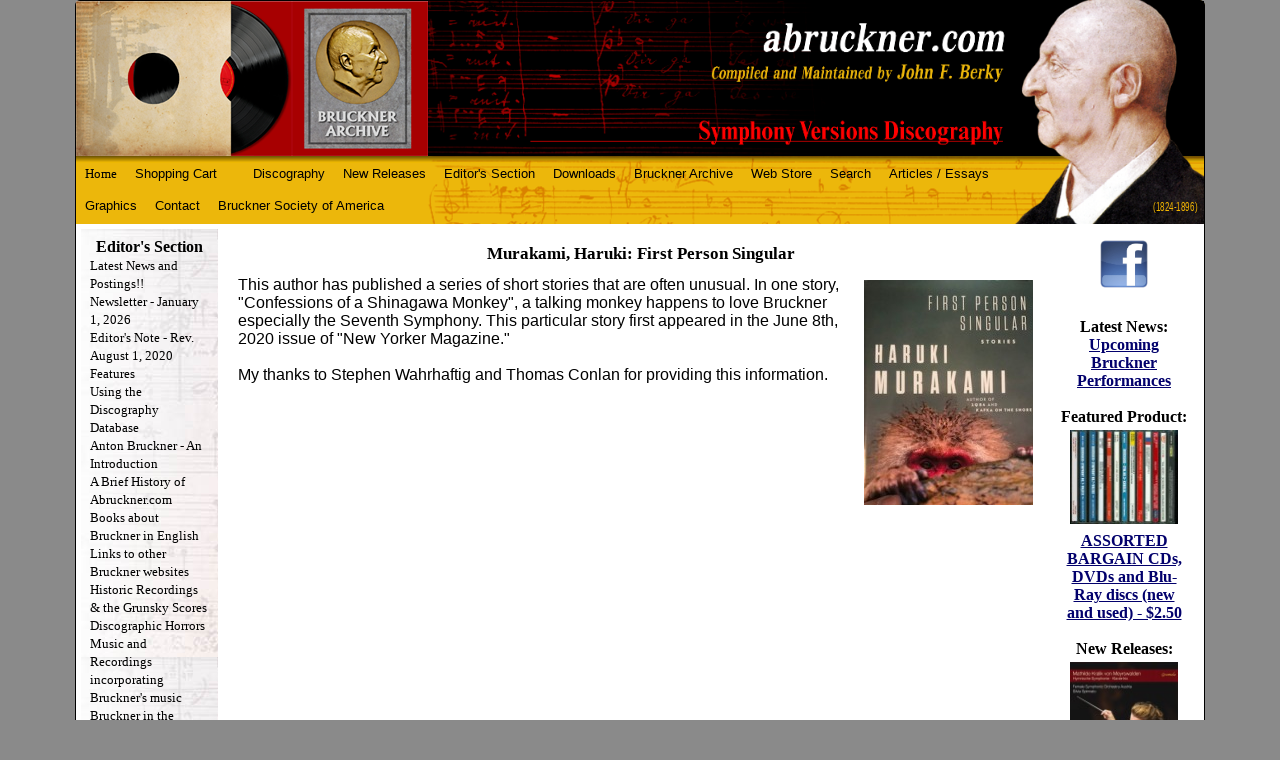

--- FILE ---
content_type: text/html;charset=UTF-8
request_url: https://www.abruckner.com/editorsnote/BrucknerFiction/murakami-haruki-first-person-singular/
body_size: 6210
content:
<!DOCTYPE HTML PUBLIC "-//W3C//DTD HTML 4.01//EN" "http://www.w3.org/TR/html4/strict.dtd"><html><head>
<title>Murakami, Haruki: First Person Singular - Anton Bruckner</title><meta name="description" content="Bruckner Discography"><meta name="keywords" content="Bruckner;abruckner;Anton Bruckner"><meta name="copyright" content="">
<meta name="viewport" content="width=device-width">
<link rel="StyleSheet" TYPE="text/css" MEDIA="screen" href="https://www.abruckner.com/frameworks/CSS4/test2.css">
<!--[if lte IE 8]>
	<link rel="StyleSheet" TYPE="text/css" href="https://www.abruckner.com/frameworks/CSS4/desktop.css">
<![endif]-->
<comment>
<link rel="StyleSheet" TYPE="text/css" media="only screen and (min-width: 606px)" href="https://www.abruckner.com/frameworks/CSS4/desktop.css">
<link rel="StyleSheet" TYPE="text/css" media="only screen and (max-width: 880px)" href="https://www.abruckner.com/frameworks/CSS4/mid.css">
<link rel="StyleSheet" TYPE="text/css" media="only screen and (max-width: 605px)" href="https://www.abruckner.com/frameworks/CSS4/mobile.css">
<link rel="StyleSheet" TYPE="text/css" media="only screen and (max-width: 700px)" href="https://www.abruckner.com/frameworks/CSS4/hidesides.css">
</comment>
<script src="https://code.jquery.com/jquery-1.10.1.min.js"></script>

<script langauge="javascript">
	function togglemenu() {
		if ($(window).width() > 560) {
			top.location.href='https://www.abruckner.com';
		}
		else {
			$('#menu').animate({height: 'toggle', opacity: 'toggle'});
			$('#banner').animate({height: 'toggle', opacity: 'toggle'});
			$('#title').animate({height: 'toggle', opacity: 'toggle'}); 				
		}
	}
</script>
</head>

<body>
<div id="wrapper">
	<div id="banner" onClick="togglemenu();">

		<a href="https://www.abruckner.com/brucknerarchive" id="barchive"><img src="https://www.abruckner.com/frameworks/CSS4/barchive.png"/></a><a href="https://www.abruckner.com/brucknerarchive" id="barchive"><img src="https://www.abruckner.com/frameworks/CSS4/bsociety.png"/></a>
		
		<!--<div id="logo">
			<div id="navtitle">abruckner.com</div>
			<div id="subtitle">Compiled  and  Maintained  by  <span class="john">John  F.  Berky</span></div>
			<div id="subtitle2">&nbsp;&nbsp;&nbsp;&nbsp;Symphony  Versions  Discography</div>
		</div>-->
		<div id="portrait"></div>
		<div id="title2">(1824-1896)</div>

	</div>

	<div id="title" onClick="togglemenu();">
		<div class='navbutton'>Menu</div><div class="navtitle">Murakami, Haruki: First Person Singular</div>
	</div>
	<div id="menu" onClick="togglemenu();">
		<ul><li class=""><a class="nav" href="https://www.abruckner.com">Home</a></li><li><a href="https://www.abruckner.com/cart/">Shopping Cart</a><ul></ul></li><li><a href="https://www.abruckner.com/musicex/"></a><ul></ul></li><li><a href="https://www.abruckner.com/discography1/">Discography</a><ul><li><a href="https://www.abruckner.com/discography1/symphonyinbminorsk/">Symphony in B Flat Major (Sketch)</a></li><li><a href="https://www.abruckner.com/discography1/symphonyinfminor2/">Symphony in F Minor</a></li><li><a href="https://www.abruckner.com/discography1/symphonyindminor/">Symphony in D Minor </a></li><li><a href="https://www.abruckner.com/discography1/symphonyno1incmino/">Symphony No. 1 in C Minor</a></li><li><a href="https://www.abruckner.com/discography1/symphonyno2incmino/">Symphony No. 2 in C Minor</a></li><li><a href="https://www.abruckner.com/discography1/symphonyno3indmino/">Symphony No. 3 in D Minor </a></li><li><a href="https://www.abruckner.com/discography1/symphonyno4ineflat/">Symphony No. 4 in E Flat Major</a></li><li><a href="https://www.abruckner.com/discography1/symphonyno5inbflat/">Symphony No. 5 in B Flat Major</a></li><li><a href="https://www.abruckner.com/discography1/symphonyno6inamajo/">Symphony No. 6 in A Major</a></li><li><a href="https://www.abruckner.com/discography1/symphonyno7inemajo/">Symphony No. 7 in E Major</a></li><li><a href="https://www.abruckner.com/discography1/symphony8incminor/">Symphony No. 8 in C Minor</a></li><li><a href="https://www.abruckner.com/discography1/symphonyno9indmino2/">Symphony No. 9 in D Minor</a></li><li><a href="https://www.abruckner.com/discography1/symphonyno9indmino/">Symphony No. 9 - Finale</a></li><li><a href="https://www.abruckner.com/discography1/fullsets/">Complete &amp; Partial Sets</a></li><li><a href="https://www.abruckner.com/discography1/otherorchestracomp/">*** Other Orchestral Compositions</a></li><li><a href="https://www.abruckner.com/discography1/instrumentalmusicv/">*** Instrumental Music (via Hans Roelof's Discography)</a></li><li><a href="https://www.abruckner.com/discography1/vocalmusicviahansr/">*** Vocal Music     (via Hans Roelof's Discography)</a></li></ul></li><li><a href="https://www.abruckner.com/newreleases/">New Releases</a><ul><li><a href="https://www.abruckner.com/newreleases/featurednewrelease/">Featured Releases</a></li><li><a href="https://www.abruckner.com/newreleases/newandupcoming/">Upcoming Releases (Plus Recent Discoveries)</a></li></ul></li><li><a href="https://www.abruckner.com/editorsnote/">Editor's Section</a><ul><li><a href="https://www.abruckner.com/editorsnote/news/">Latest News and Postings!!</a></li><li><a href="https://www.abruckner.com/editorsnote/newsletter/">Newsletter - January 1, 2026</a></li><li><a href="https://www.abruckner.com/editorsnote/editorsnote/">Editor's Note - Rev.  August 1, 2020</a></li><li><a href="https://www.abruckner.com/editorsnote/features/">Features</a></li><li><a href="https://www.abruckner.com/editorsnote/using-the-discography-database/">Using the Discography Database</a></li><li><a href="https://www.abruckner.com/editorsnote/antonbruckneraness/">Anton Bruckner - An Introduction</a></li><li><a href="https://www.abruckner.com/editorsnote/abriefhistoryofabr3/">A Brief History of Abruckner.com</a></li><li><a href="https://www.abruckner.com/editorsnote/books-about-bruckner-in-english/">Books about Bruckner in English</a></li><li><a href="https://www.abruckner.com/editorsnote/links/">Links to other Bruckner websites</a></li><li><a href="https://www.abruckner.com/editorsnote/historic-recordings/">Historic Recordings &amp; the Grunsky Scores</a></li><li><a href="https://www.abruckner.com/editorsnote/discographichorror/">Discographic Horrors</a></li><li><a href="https://www.abruckner.com/editorsnote/recordingswbruckner/">Music and Recordings incorporating Bruckner's music</a></li><li><a href="https://www.abruckner.com/editorsnote/brucknermovies/">Bruckner in the Movies, TV,  Radio</a></li><li><a href="https://www.abruckner.com/editorsnote/brucknerfiction/">Bruckner References in Literature</a></li><li><a href="https://www.abruckner.com/editorsnote/listsanddata/">Lists and Misc. Databases</a></li><li><a href="https://www.abruckner.com/editorsnote/piraterecordings/">Pirate Recording Covers</a></li><li><a href="https://www.abruckner.com/editorsnote/coversnotinstores/">CD Covers Never Seen in Stores</a></li><li><a href="https://www.abruckner.com/editorsnote/wantedrecordings/">Wanted Recordings - CASH REWARD</a></li><li><a href="https://www.abruckner.com/editorsnote/labelsnotlistedint/">Labels not listed in the Discography</a></li><li><a href="https://www.abruckner.com/editorsnote/contributorstothed/">Contributors to the Discography</a></li><li><a href="https://www.abruckner.com/editorsnote/memberarea/">Partner / Subscriber Area</a></li></ul></li><li><a href="https://www.abruckner.com/downloads/">Downloads</a><ul><li><a href="https://www.abruckner.com/downloads/downloadofthemonth/">Download of the Month</a></li><li><a href="https://www.abruckner.com/downloads/downloadsfromother/">Downloads from Other Sites</a></li><li><a href="https://www.abruckner.com/downloads/scoresorchestraltr/">Scores (Orchestral, Transcriptions, etc.)</a></li><li><a href="https://www.abruckner.com/downloads/otherdownloads/">Other Downloads</a></li><li><a href="https://www.abruckner.com/downloads/examples/">Musical Examples</a></li></ul></li><li><a href="https://www.abruckner.com/brucknerarchive/">Bruckner Archive</a><ul><li><a href="https://www.abruckner.com/brucknerarchive/brucknerdatabase/">The Bruckner Archive Recordings Database</a></li><li><a href="https://www.abruckner.com/brucknerarchive/thebrucknerarchive2/">The Bruckner Archive Recording Acquisition Procedure</a></li><li><a href="https://www.abruckner.com/brucknerarchive/original-art-prints-held-by-the-archive/">Art Prints held by the Archive</a></li><li><a href="https://www.abruckner.com/brucknerarchive/bruckner-ex-libris-cards/">Bruckner Ex Libris Cards</a></li><li><a href="https://www.abruckner.com/brucknerarchive/selected-album-covers/">Selected Album Covers</a></li><li><a href="https://www.abruckner.com/brucknerarchive/selected-book-covers/">Selected-book-covers</a></li><li><a href="https://www.abruckner.com/brucknerarchive/archiveacquisitions/">Bruckner Archive Acquisitions</a></li><li><a href="https://www.abruckner.com/brucknerarchive/myrarestrecording/">The Bruckner Archive's Rarest Recordings</a></li></ul></li><li><a href="https://www.abruckner.com/store/">Web Store</a><ul><li><a href="https://www.abruckner.com/store/abrucknercomexclus/">RECORDINGS: Bruckner discs sold through this website</a></li><li><a href="https://www.abruckner.com/store/downloads/">DOWNLOADS: Bruckner Recordings</a></li><li><a href="https://www.abruckner.com/store/brucknerbooksandsc/">BOOKS / SCORES - Bruckner</a></li><li><a href="https://www.abruckner.com/store/collectibles/">COLLECTIBLES / BARGAINS - All Bruckner</a></li><li><a href="https://www.abruckner.com/store/donationpayment/">Donation / Custom Payment (For special orders)</a></li></ul></li><li><a href="https://www.abruckner.com/sitesearch/">Search</a><ul><li><a href="https://www.abruckner.com/sitesearch/searchdiscographyd/">Search Discography Database</a></li><li><a href="https://www.abruckner.com/sitesearch/searchthediscograp/">Search the Discography Documents</a></li></ul></li><li><a href="https://www.abruckner.com/articles/">Articles / Essays </a><ul><li><a href="https://www.abruckner.com/articles/articlesenglish/">Articles on Bruckner (In English)</a></li><li><a href="https://www.abruckner.com/articles/articlesonbruckner/">Articles on Bruckner (In Dutch)</a></li><li><a href="https://www.abruckner.com/articles/articlesgerman/">Articles on Bruckner (In German)</a></li><li><a href="https://www.abruckner.com/articles/articlesfrench/">Articles on Bruckner (In French)</a></li><li><a href="https://www.abruckner.com/articles/articles-on-bruckner-in-italian/">Articles on Bruckner (In Italian)</a></li><li><a href="https://www.abruckner.com/articles/articlesjapanese/">Articles on Bruckner (In Japanese)</a></li><li><a href="https://www.abruckner.com/articles/articlesspanish/">Articles on Bruckner (In Spanish)</a></li></ul></li><li><a href="https://www.abruckner.com/graphics/">Graphics</a><ul><li><a href="https://www.abruckner.com/graphics/alberto-lp-scans/">Alberto Andreoli's LP Scans</a></li><li><a href="https://www.abruckner.com/graphics/grahame-croziers-scanned-covers/">Grahame Crozier's scanned covers</a></li><li><a href="https://www.abruckner.com/graphics/gallery_1/">Bruckner Graphic Gallery (1-200)</a></li><li><a href="https://www.abruckner.com/graphics/gallery_2/">Bruckner Graphic Gallery (201-400)</a></li><li><a href="https://www.abruckner.com/graphics/gallery_3/">Bruckner Graphic Gallery (401-600)</a></li><li><a href="https://www.abruckner.com/graphics/gallery_4/">Bruckner Graphic Gallery (601-800)</a></li><li><a href="https://www.abruckner.com/graphics/gallery_5/">Bruckner Graphic Gallery (801-1000)</a></li><li><a href="https://www.abruckner.com/graphics/gallery_6/">Bruckner Graphic Gallery (1001-1200)</a></li><li><a href="https://www.abruckner.com/graphics/gallery_7/">Bruckner Graphic Gallery (1201-1400)</a></li><li><a href="https://www.abruckner.com/graphics/gallery_8/">Bruckner Graphic Gallery (1401-1600)</a></li><li><a href="https://www.abruckner.com/graphics/78rpmrecordlabels/">78 RPM Record Labels</a></li><li><a href="https://www.abruckner.com/graphics/bruckner_stamps/">Bruckner Stamps</a></li><li><a href="https://www.abruckner.com/graphics/old_concert_programs/">Old Concert Programs</a></li><li><a href="https://www.abruckner.com/graphics/brucknersites/">Bruckner Sites in Austria</a></li><li><a href="https://www.abruckner.com/graphics/advertisements/">Advertisements from The Gramophone, Stereo Review, etc. (1950-1960)</a></li></ul></li><li><a href="https://www.abruckner.com/contact/">Contact</a><ul><li><a href="https://www.abruckner.com/contact/contact/">Contact the Editor</a></li><li><a href="https://www.abruckner.com/contact/brucknermailinglis/">Newsletter Signup</a></li><li><a href="https://www.abruckner.com/contact/sendafiletoabruckn/">Send files to upload.abruckner.com via FTP</a></li></ul></li><li><a href="https://www.abruckner.com/thebrucknersociety/">Bruckner Society of America</a><ul></ul></li></ul>
	</div>

	<div id="contentwrapper">
	<table width="100%" cellspacing="5" cellpadding="0" border="0">
		<tr><td valign="top" background="https://www.abruckner.com/frameworks/CSS4/nav_bg.jpg">
		<div id="left">
			<center><b>Editor's Section</b></center>
			<a class="nav" href="https://www.abruckner.com/editorsnote/news/">Latest News and Postings!!</a><br><a class="nav" href="https://www.abruckner.com/editorsnote/newsletter/">Newsletter - January 1, 2026</a><br><a class="nav" href="https://www.abruckner.com/editorsnote/editorsnote/">Editor's Note - Rev.  August 1, 2020</a><br><a class="nav" href="https://www.abruckner.com/editorsnote/features/">Features</a><br><a class="nav" href="https://www.abruckner.com/editorsnote/using-the-discography-database/">Using the Discography Database</a><br><a class="nav" href="https://www.abruckner.com/editorsnote/antonbruckneraness/">Anton Bruckner - An Introduction</a><br><a class="nav" href="https://www.abruckner.com/editorsnote/abriefhistoryofabr3/">A Brief History of Abruckner.com</a><br><a class="nav" href="https://www.abruckner.com/editorsnote/books-about-bruckner-in-english/">Books about Bruckner in English</a><br><a class="nav" href="https://www.abruckner.com/editorsnote/links/">Links to other Bruckner websites</a><br><a class="nav" href="https://www.abruckner.com/editorsnote/historic-recordings/">Historic Recordings &amp; the Grunsky Scores</a><br><a class="nav" href="https://www.abruckner.com/editorsnote/discographichorror/">Discographic Horrors</a><br><a class="nav" href="https://www.abruckner.com/editorsnote/recordingswbruckner/">Music and Recordings incorporating Bruckner's music</a><br><a class="nav" href="https://www.abruckner.com/editorsnote/brucknermovies/">Bruckner in the Movies, TV,  Radio</a><br><a class="nav" href="https://www.abruckner.com/editorsnote/brucknerfiction/">Bruckner References in Literature</a><br><a class="nav" href="https://www.abruckner.com/editorsnote/listsanddata/">Lists and Misc. Databases</a><br><a class="nav" href="https://www.abruckner.com/editorsnote/piraterecordings/">Pirate Recording Covers</a><br><a class="nav" href="https://www.abruckner.com/editorsnote/coversnotinstores/">CD Covers Never Seen in Stores</a><br><a class="nav" href="https://www.abruckner.com/editorsnote/wantedrecordings/">Wanted Recordings - CASH REWARD</a><br><a class="nav" href="https://www.abruckner.com/editorsnote/labelsnotlistedint/">Labels not listed in the Discography</a><br><a class="nav" href="https://www.abruckner.com/editorsnote/contributorstothed/">Contributors to the Discography</a><br><a class="nav" href="https://www.abruckner.com/editorsnote/memberarea/">Partner / Subscriber Area</a><br><br>
			<center>
				<img src="https://www.abruckner.com/frameworks/CSS4/navimage.png" width="110"/>
				<font size="1" color="black"><span class="maintext"><span class=""><font size="1"><a href="http://ABruckner.com" target="_blank" class="autolink">ABruckner.com</a><br>John F. Berky<br>(860) 688-5098<br><a href="mailto:john@abruckner.com" target="_blank" class="autolink">john@abruckner.com</a><br></font></span></span></font>
			</center>
		</div>
		</td><td valign="top" width="100%">
		<div id="content">
		<!--<div id="breadcrumb"><gethtm data="extendedobject" objtype="default" mode="breadcrumb"/></div>-->

			<h3 class="title">Murakami, Haruki: First Person Singular</h3><table width="100%" cellpadding="0" cellspacing="0" border="0"><tr><td><table class="IG_ImageEdit" cellpadding="3" cellspacing="1" align="right" style=""><tr><td></td><td><center><img id="Image_IMG_3797.jpg_3" class="image" border="none" alt="Murakami, Haruki: First Person Singular" src="https://www.abruckner.com/getimage.asp?id=/editorsnote/BrucknerFiction/murakami-haruki-first-person-singular/&amp;filename=IMG_3797.jpg&amp;mode=3" width="169"></center></td><td></td></tr></table><span class="maintext"><span class="">This author has published a series of short stories that are often unusual. In one story, "Confessions of a Shinagawa Monkey", a talking monkey happens to love Bruckner especially the Seventh Symphony. This particular story first appeared in the June 8th, 2020 issue of "New Yorker Magazine."<br><br>My thanks to Stephen Wahrhaftig and Thomas Conlan for providing this information.</span></span><br></td></tr></table><br>

		</div>

		<!--<div id="footerads" style="min-width: 200px;">
			<center>
			
			<table align="center" cellpadding="8"><tr><td align="center">
			<a href="http://www.anrdoezrs.net/click-1923363-10040679" target="_top" >
			<img src="https://www.abruckner.com/frameworks/CSS4/archivemusic.gif" width="120" height="60" alt="Buy Classical Music at ArkivMusic.com" border="0"></a>
			</td>
			</tr><tr>
			</tr></table>
			</center>
		</div>-->

		</td><td valign="top">	
		<div id="right">
			<a href="http://www.facebook.com/pages/abrucknercom/175947509107334" target="_blank">
			<img src="https://www.abruckner.com/frameworks/CSS4/facebook-logo.png" width="50" border="0"/></a><br/>

			<iframe src="http://www.facebook.com/plugins/like.php?href=http%3A%2F%2Fwww.facebook.com%2Fabrucknerdisc&amp;send=false&amp;layout=button_count&amp;width=75&amp;show_faces=false&amp;action=like&amp;colorscheme=light&amp;font=arial&amp;height=21" scrolling="no" frameborder="0" style="border:none; overflow:hidden; width:75px; height:21px;" allowTransparency="true"></iframe>

			

			<!--<br><br>
			<a href="http://www.anrdoezrs.net/click-1923363-10040679" target="_top" >
			<img src="https://www.abruckner.com/frameworks/CSS4/archivemusic.gif" width="120" height="60" alt="Buy Classical Music at ArkivMusic.com" border="0"></a>
			<br/>-->

			<!---<IFRAME border=0 src="https://rcm-na.amazon-adsystem.com/e/cm?t=brucknersymph-20&o=1&p=20&l=ur1&category=home&banner=046QZN7HP2KFGC3R1E82&f=ifr&f=ifr" frameBorder=0 width=120 scrolling=no height=90></IFRAME>-->

			<br/>

			<center xmlns:msxsl="urn:schemas-microsoft-com:xslt"><b>Latest News:<br></b><a href="https://www.abruckner.com//editorsnote/news/upcoming-bruckner-performances/">Upcoming Bruckner Performances</a><br></center><br>
			<center><b>Featured Product:<br></b><table class="IG_ImageEdit" cellpadding="3" cellspacing="1" align="center" style="margin: auto; "><tr><td></td><td><center><a id="Image_scan0003.jpg_2" href="https://www.abruckner.com/store/collectibles/assorted/"><img class="image" border="none" alt="ASSORTED BARGAIN CDs, DVDs and Blu-Ray discs (new and used)" src="https://www.abruckner.com/getimage.asp?id=/store/collectibles/assorted/&amp;filename=scan0003.jpg&amp;mode=2" width="110"></a></center></td><td></td></tr></table><a href="https://www.abruckner.com//store/collectibles/assorted/">ASSORTED BARGAIN CDs, DVDs and Blu-Ray discs (new and used) - $2.50</a><br></center><br>
				<center xmlns:msxsl="urn:schemas-microsoft-com:xslt"><b>New Releases:<br></b><table class="IG_ImageEdit" cellpadding="3" cellspacing="1" align="center" style="margin: auto; "><tr><td></td><td><center><a id="Image_9003643993242.jpg_2" href="https://www.abruckner.com/newreleases/featurednewrelease/mathilde-kralik-von-meyrswalde--hymnic-symphony---/"><img class="image" border="none" alt="Mathilde Kralik von Meyrswalde:  Hymnic Symphony - Gramola CD" src="https://www.abruckner.com/getimage.asp?id=/newreleases/featurednewrelease/mathilde-kralik-von-meyrswalde--hymnic-symphony---/&amp;filename=9003643993242.jpg&amp;mode=2" width="110"></a></center></td><td></td></tr></table><a href="https://www.abruckner.com//newreleases/featurednewrelease/mathilde-kralik-von-meyrswalde--hymnic-symphony---/">Mathilde Kralik von Meyrswalde:  Hymnic Symphony - Gramola CD</a><br></center><br xmlns:msxsl="urn:schemas-microsoft-com:xslt"><br>
			<center>
				<b>Download of the Month:<br/></b>
					<table class="IG_ImageEdit" cellpadding="3" cellspacing="1" align="center" style="margin: auto; "><tr><td></td><td><center><a id="Image_Telarc-80244-cover.jpg_2" href="https://www.abruckner.com/downloads/downloadofthemonth/january26/"><img class="image" border="none" alt="January, 2026: Symphony No. 4 / Jesus Lopes Cobos / Cincinnati Symphony / Telarc CD" src="https://www.abruckner.com/getimage.asp?id=/downloads/downloadofthemonth/january26/&amp;filename=Telarc-80244-cover.jpg&amp;mode=2" width="110"></a></center></td><td></td></tr></table><a href="https://www.abruckner.com//downloads/downloadofthemonth/january26/" xmlns:msxsl="urn:schemas-microsoft-com:xslt">January, 2026: Symphony No. 4 / Jesus Lopes Cobos / Cincinnati Symphony / Telarc CD</a><br xmlns:msxsl="urn:schemas-microsoft-com:xslt">
				</center>
		</div>
		</td></tr></table>
	   </div>
	</div>
</div>
</div>
<div class="login"><span class='IGLogo'>Powered by <a href='http://www.invisiblegold.com' class='IGLogo' target='_new'>Invisible Gold 3.93 </a> - 1/29/2026 - <a href='https://www.abruckner.com/login.htm' class='IGLogo' id='IGLogo2LoginLink' onclick='top.location.href="https://www.abruckner.com/editorsnote/BrucknerFiction/murakami-haruki-first-person-singular/login.htm"; return false;'>Login</a></span></div>

<script language="javascript">
	function ToggleMenu() {
		if ($('#menu').height()>30) {
			$('#menu').height('');
		}
		else {
			$('#menu').height(30);
		}
		alert("toggle");
	}
</script>

<style>
	img, iframe {
		max-width: 100%;
	}
</style>

</body></html>


--- FILE ---
content_type: text/css
request_url: https://www.abruckner.com/frameworks/CSS4/desktop.css
body_size: 1090
content:
#banner
{
	background-image: url('bg.png');
	height: 155px;
	background-size: cover;
	background-position: top right;
	overflow: hidden;
}
#content
{
	padding: 15px 0px 0px 15px;
}
.odd
{
	width: 48%;
}
#right
{
	text-align: center;
	padding: 10px;
	min-width: 130px;
}
#left
{
	width: 119px;
	padding: 9px;
}
#title
{
	display: none;
}
#logo
{
	position: absolute;
	top: 9px;
	right: 170px;
	color: #FFF;
}
#banner #logo #title
{
	font: italic bold 29.8pt times;
}
#banner #portrait
{
	background-image: url('ab_sm.png');
	width: 190px;
	height: 232px;
	position: absolute;
	top: -6px;
	/*[disabled]right:-27px;*/
	right: 0px;
	background-repeat: no-repeat;
	background-size: cover;
	border: 0px solid #000;
}
#menu
{
	margin: 4px 0px 0px;
	padding: 0px;
	font-family: Arial, Helvetica, sans-serif;
	font-size: 13px;
	font-weight: bold;
	z-index: 9999;
	margin-right: 190px;
	height: 20px;
}
#menu UL
{
	/*[disabled]height:27px;*/
	list-style: none;
	margin: 0px;
	padding: 0;
}
#menu LI
{
	float: left;
	padding: 0px;
}
#menu LI A:link, #menu LI A:visited
{
	color: #000000;
	display: block;
	font-weight: normal;
	line-height: 27px;
	margin: 0px 2px;
	padding: 0px 7px;
	text-align: left;
	text-decoration: none;
}
#menu LI A:hover, #menu UL LI:hover A
{
	color: #000000;
	text-decoration: none;
	background: #EE8E00;
	border-top-left-radius: 4px;
	border-top-right-radius: 4px;
	/*[disabled]padding-bottom:2px;*/
}
#menu .nav
{
	font-size: 13px;
}
#menu .navhighlight
{
	background: #666666;
	border-top-left-radius: 4px;
	border-top-right-radius: 4px;
	padding-left: 0px;
	margin-left: 2px;
}
#menu LI UL
{
	background: #F6B800;
	display: none;
	height: auto;
	padding: 0px;
	margin: 0px 0px 0px 2px;
	border: 0px;
	position: absolute;
	width: 220px;
	z-index: 200;
}
#menu LI:hover UL
{
	display: block;
}
#menu LI LI
{
	background-color: #F6B800;
	display: block;
	float: none;
	margin: 0px;
	padding: 0px;
	width: 340px;
}
#menu LI:hover LI A
{
	background: none;
}
#menu LI UL A:link, #menu LI UL A:visited
{
	display: block;
	height: 27px;
	font-size: 12px;
	font-style: normal;
	margin: 0px;
	padding: 0px 7px 0px 10px;
	text-align: left;
}
/*new data*/
#menu LI LI UL
{
	background: #333333;
	display: none;
	height: auto;
	padding: 0px;
	margin: 0px;
	border: 0px;
	position: absolute;
	width: 320px;
	z-index: 200;
	margin-top: -2em;
	left: 99%;
}
/*special code*/
#menu UL UL LI:hover UL A
{
	display: block;
}
/*end special code*/
#menu LI LI LI A:link, #menu LI LI LI A:visited
{
	background-color: #CCCCCC;
/*display:none;*/
	float: none;
	margin: 0px;
	padding: 0px;
	width: 320px;
}
#menu LI LI LI A:link, #menu LI LI LI A:visited
{
	color: #000000;
}
#menu LI LI:hover LI LI A
{
	background: none;
}
#menu LI LI UL A:link, #menu LI LI UL A:visited
{
	display: none;
	height: 27px;
	font-size: 12px;
	font-style: normal;
	margin: 0px;
	padding: 0px 10px 0px 15px;
	text-align: left;
}
#menu LI UL A:hover, #menu LI LI:hover A, #menu LI LI UL A:hover, #menu LI LI LI:hover A
{
	background-color: #EE8E00;
	border: 0px;
	color: #000000;
	text-decoration: none;
}
#menu P
{
	clear: left;
}
/*Fix IE.*/
#menu A:link, #menu A:visited, #menu A:hover, #menu A:active
{
	text-decoration: none;
	font-weight: normal;
}
/*End
Fix IE. Hide from IE Mac \*/
HTML #menu UL LI
{
	float: left;
}
